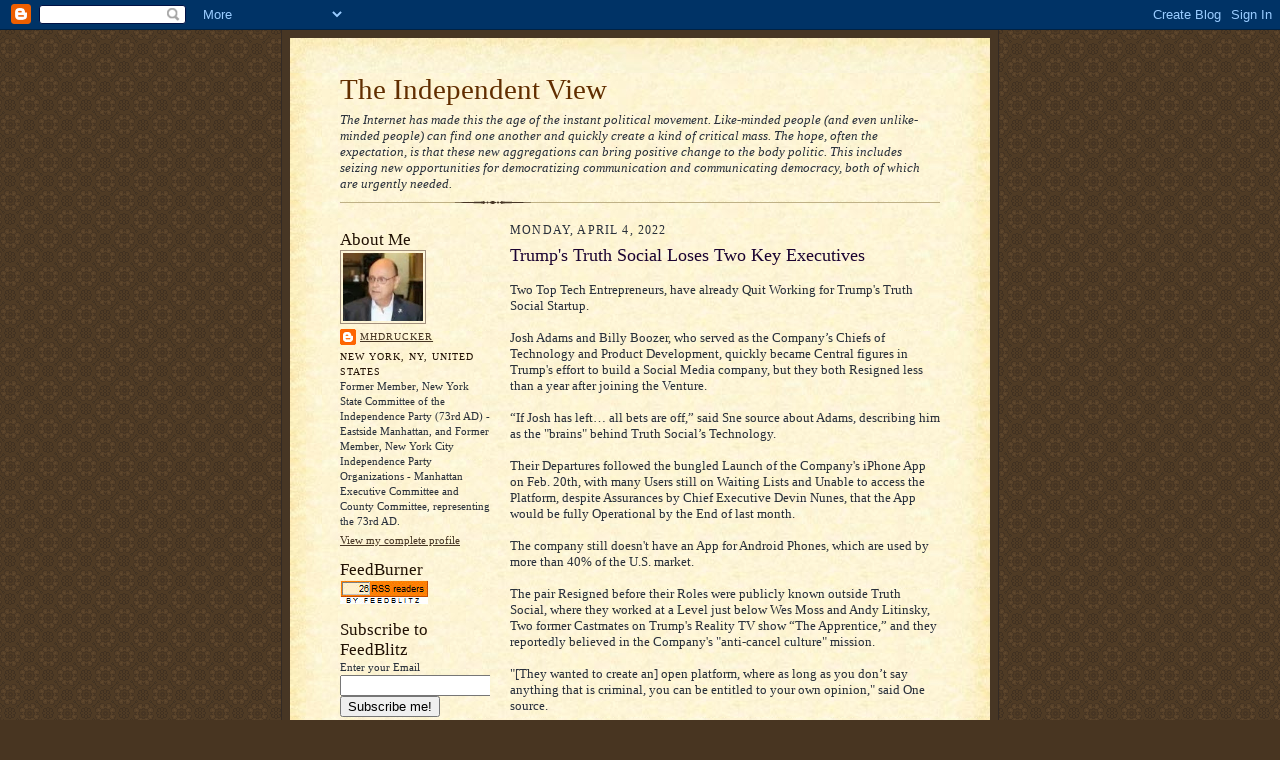

--- FILE ---
content_type: text/html; charset=UTF-8
request_url: https://ipview.blogspot.com/2022/04/trumps-truth-social-loses-two-key.html
body_size: 11932
content:
<!DOCTYPE html>
<html xmlns='http://www.w3.org/1999/xhtml' xmlns:b='http://www.google.com/2005/gml/b' xmlns:data='http://www.google.com/2005/gml/data' xmlns:expr='http://www.google.com/2005/gml/expr'>
<head>
<link href='https://www.blogger.com/static/v1/widgets/2944754296-widget_css_bundle.css' rel='stylesheet' type='text/css'/>
<meta content='text/html; charset=UTF-8' http-equiv='Content-Type'/>
<meta content='blogger' name='generator'/>
<link href='https://ipview.blogspot.com/favicon.ico' rel='icon' type='image/x-icon'/>
<link href='https://ipview.blogspot.com/2022/04/trumps-truth-social-loses-two-key.html' rel='canonical'/>
<link rel="alternate" type="application/atom+xml" title="The Independent View - Atom" href="https://ipview.blogspot.com/feeds/posts/default" />
<link rel="alternate" type="application/rss+xml" title="The Independent View - RSS" href="https://ipview.blogspot.com/feeds/posts/default?alt=rss" />
<link rel="service.post" type="application/atom+xml" title="The Independent View - Atom" href="https://www.blogger.com/feeds/4746899831573691835/posts/default" />

<link rel="alternate" type="application/atom+xml" title="The Independent View - Atom" href="https://ipview.blogspot.com/feeds/1014530404791414193/comments/default" />
<!--Can't find substitution for tag [blog.ieCssRetrofitLinks]-->
<link href='https://blogger.googleusercontent.com/img/b/R29vZ2xl/AVvXsEh_6hdmZ3p-NgscIh3O42MHWbMZ3cxX0bbyWU_dv9k6mMVFmWBlv8Y63_iMLFdUw55MpCYrxRLXYVYO8ejwwJhJtXLZ0zdSZoJJjJIG_GO34LTmSw1Kq770UjurNwMtiVGN0kpZQvk3nBU/s320/cityscape.jpg' rel='image_src'/>
<meta content='https://ipview.blogspot.com/2022/04/trumps-truth-social-loses-two-key.html' property='og:url'/>
<meta content='Trump&#39;s Truth Social Loses Two Key Executives' property='og:title'/>
<meta content=' Two Top Tech Entrepreneurs, have already Quit Working for Trump&#39;s Truth Social Startup.  Josh Adams and Billy Boozer, who served as the Com...' property='og:description'/>
<meta content='https://blogger.googleusercontent.com/img/b/R29vZ2xl/AVvXsEh_6hdmZ3p-NgscIh3O42MHWbMZ3cxX0bbyWU_dv9k6mMVFmWBlv8Y63_iMLFdUw55MpCYrxRLXYVYO8ejwwJhJtXLZ0zdSZoJJjJIG_GO34LTmSw1Kq770UjurNwMtiVGN0kpZQvk3nBU/w1200-h630-p-k-no-nu/cityscape.jpg' property='og:image'/>
<title>The Independent View: Trump's Truth Social Loses Two Key Executives</title>
<style id='page-skin-1' type='text/css'><!--
/*
-----------------------------------------------------
Blogger Template Style Sheet
Name:     Scribe
Date:     27 Feb 2004
Updated by: Blogger Team
------------------------------------------------------ */
/* Defaults
----------------------------------------------- */
body {
margin:0;
padding:0;
font-size: small;
text-align:center;
color:#29303b;
line-height:1.3em;
background:#483521 url("https://resources.blogblog.com/blogblog/data/scribe/bg.gif") repeat;
}
blockquote {
font-style:italic;
padding:0 32px;
line-height:1.6;
margin-top:0;
margin-right:0;
margin-bottom:.6em;
margin-left:0;
}
p {
margin:0;
padding:0;
}
abbr, acronym {
cursor:help;
font-style:normal;
}
code {
font-size: 90%;
white-space:normal;
color:#666;
}
hr {display:none;}
img {border:0;}
/* Link styles */
a:link {
color:#473624;
text-decoration:underline;
}
a:visited {
color: #956839;
text-decoration:underline;
}
a:hover {
color: #956839;
text-decoration:underline;
}
a:active {
color: #956839;
}
/* Layout
----------------------------------------------- */
#outer-wrapper {
background-color:#473624;
border-left:1px solid #332A24;
border-right:1px solid #332A24;
width:700px;
margin:0px auto;
padding:8px;
text-align:center;
font: normal normal 100% Georgia, Times New Roman,Sans-Serif;;
}
#main-top {
width:700px;
height:49px;
background:#FFF3DB url("https://resources.blogblog.com/blogblog/data/scribe/bg_paper_top.jpg") no-repeat top left;
margin:0px;
padding:0px;
display:block;
}
#main-bot {
width:700px;
height:81px;
background:#FFF3DB url("https://resources.blogblog.com/blogblog/data/scribe/bg_paper_bot.jpg") no-repeat top left;
margin:0;
padding:0;
display:block;
}
#wrap2 {
width:700px;
background:#FFF3DB url("https://resources.blogblog.com/blogblog/data/scribe/bg_paper_mid.jpg") repeat-y;
margin-top: -14px;
margin-right: 0px;
margin-bottom: 0px;
margin-left: 0px;
text-align:left;
display:block;
}
#wrap3 {
padding:0 50px;
}
.Header {
}
h1 {
margin:0;
padding-top:0;
padding-right:0;
padding-bottom:6px;
padding-left:0;
font: normal normal 225% Georgia, Times New Roman,sans-serif;
color: #612e00;
}
h1 a:link {
text-decoration:none;
color: #612e00;
}
h1 a:visited {
text-decoration:none;
}
h1 a:hover {
border:0;
text-decoration:none;
}
.Header .description {
margin:0;
padding:0;
line-height:1.5em;
color: #29303B;
font: italic normal 100% Georgia, Times New Roman, sans-serif;
}
#sidebar-wrapper {
clear:left;
}
#main {
width:430px;
float:right;
padding:8px 0;
margin:0;
word-wrap: break-word; /* fix for long text breaking sidebar float in IE */
overflow: hidden;     /* fix for long non-text content breaking IE sidebar float */
}
#sidebar {
width:150px;
float:left;
padding:8px 0;
margin:0;
word-wrap: break-word; /* fix for long text breaking sidebar float in IE */
overflow: hidden;     /* fix for long non-text content breaking IE sidebar float */
}
#footer {
clear:both;
background:url("https://resources.blogblog.com/blogblog/data/scribe/divider.gif") no-repeat top left;
padding-top:10px;
_padding-top:6px; /* IE Windows target */
}
#footer p {
line-height:1.5em;
font-size:75%;
}
/* Typography :: Main entry
----------------------------------------------- */
h2.date-header {
font-weight:normal;
text-transform:uppercase;
letter-spacing:.1em;
font-size:90%;
margin:0;
padding:0;
}
.post {
margin-top:8px;
margin-right:0;
margin-bottom:24px;
margin-left:0;
}
.post h3 {
font-weight:normal;
font-size:140%;
color:#1b0431;
margin:0;
padding:0;
}
.post h3 a {
color: #1b0431;
}
.post-body p {
line-height:1.5em;
margin-top:0;
margin-right:0;
margin-bottom:.6em;
margin-left:0;
}
.post-footer {
font-family: Verdana, sans-serif;
font-size:74%;
border-top:1px solid #BFB186;
padding-top:6px;
}
.post-footer a {
margin-right: 6px;
}
.post ul {
margin:0;
padding:0;
}
.post li {
line-height:1.5em;
list-style:none;
background:url("https://resources.blogblog.com/blogblog/data/scribe/list_icon.gif") no-repeat left .3em;
vertical-align:top;
padding-top: 0;
padding-right: 0;
padding-bottom: .6em;
padding-left: 17px;
margin:0;
}
.feed-links {
clear: both;
line-height: 2.5em;
}
#blog-pager-newer-link {
float: left;
}
#blog-pager-older-link {
float: right;
}
#blog-pager {
text-align: center;
}
/* Typography :: Sidebar
----------------------------------------------- */
.sidebar h2 {
margin:0;
padding:0;
color:#211104;
font: normal normal 150% Georgia, Times New Roman,sans-serif;
}
.sidebar h2 img {
margin-bottom:-4px;
}
.sidebar .widget {
font-size:86%;
margin-top:6px;
margin-right:0;
margin-bottom:12px;
margin-left:0;
padding:0;
line-height: 1.4em;
}
.sidebar ul li {
list-style: none;
margin:0;
}
.sidebar ul {
margin-left: 0;
padding-left: 0;
}
/* Comments
----------------------------------------------- */
#comments {}
#comments h4 {
font-weight:normal;
font-size:120%;
color:#29303B;
margin:0;
padding:0;
}
#comments-block {
line-height:1.5em;
}
.comment-author {
background:url("https://resources.blogblog.com/blogblog/data/scribe/list_icon.gif") no-repeat 2px .35em;
margin:.5em 0 0;
padding-top:0;
padding-right:0;
padding-bottom:0;
padding-left:20px;
font-weight:bold;
}
.comment-body {
margin:0;
padding-top:0;
padding-right:0;
padding-bottom:0;
padding-left:20px;
}
.comment-body p {
font-size:100%;
margin-top:0;
margin-right:0;
margin-bottom:.2em;
margin-left:0;
}
.comment-footer {
color:#29303B;
font-size:74%;
margin:0 0 10px;
padding-top:0;
padding-right:0;
padding-bottom:.75em;
padding-left:20px;
}
.comment-footer a:link {
color:#473624;
text-decoration:underline;
}
.comment-footer a:visited {
color:#716E6C;
text-decoration:underline;
}
.comment-footer a:hover {
color:#956839;
text-decoration:underline;
}
.comment-footer a:active {
color:#956839;
text-decoration:none;
}
.deleted-comment {
font-style:italic;
color:gray;
}
/* Profile
----------------------------------------------- */
#main .profile-data {
display:inline;
}
.profile-datablock, .profile-textblock {
margin-top:0;
margin-right:0;
margin-bottom:4px;
margin-left:0;
}
.profile-data {
margin:0;
padding-top:0;
padding-right:8px;
padding-bottom:0;
padding-left:0;
text-transform:uppercase;
letter-spacing:.1em;
font-size:90%;
color:#211104;
}
.profile-img {
float: left;
margin-top: 0;
margin-right: 5px;
margin-bottom: 5px;
margin-left: 0;
border:1px solid #A2907D;
padding:2px;
}
#header .widget, #main .widget {
margin-bottom:12px;
padding-bottom:12px;
}
#header {
background:url("https://resources.blogblog.com/blogblog/data/scribe/divider.gif") no-repeat bottom left;
}
/** Page structure tweaks for layout editor wireframe */
body#layout #outer-wrapper {
margin-top: 0;
padding-top: 0;
}
body#layout #wrap2,
body#layout #wrap3 {
margin-top: 0;
}
body#layout #main-top {
display:none;
}

--></style>
<script defer id="snap_preview_anywhere" src="//spa.snap.com/snap_preview_anywhere.js?ap=1&amp;key=810257ae747f53b1250d38d3ee1a9920&amp;sb=0&amp;th=orange&amp;cl=0&amp;si=0&amp;oi=0&amp;lang=en-us&amp;domain=ipview.blogspot.com&amp;platform=blogger" type="text/javascript"></script>
<link href='https://www.blogger.com/dyn-css/authorization.css?targetBlogID=4746899831573691835&amp;zx=3bc3cc86-c71a-49fe-80d2-dbab1d493aaf' media='none' onload='if(media!=&#39;all&#39;)media=&#39;all&#39;' rel='stylesheet'/><noscript><link href='https://www.blogger.com/dyn-css/authorization.css?targetBlogID=4746899831573691835&amp;zx=3bc3cc86-c71a-49fe-80d2-dbab1d493aaf' rel='stylesheet'/></noscript>
<meta name='google-adsense-platform-account' content='ca-host-pub-1556223355139109'/>
<meta name='google-adsense-platform-domain' content='blogspot.com'/>

<!-- data-ad-client=ca-pub-4077636278833589 -->

</head>
<body>
<div class='navbar section' id='navbar'><div class='widget Navbar' data-version='1' id='Navbar1'><script type="text/javascript">
    function setAttributeOnload(object, attribute, val) {
      if(window.addEventListener) {
        window.addEventListener('load',
          function(){ object[attribute] = val; }, false);
      } else {
        window.attachEvent('onload', function(){ object[attribute] = val; });
      }
    }
  </script>
<div id="navbar-iframe-container"></div>
<script type="text/javascript" src="https://apis.google.com/js/platform.js"></script>
<script type="text/javascript">
      gapi.load("gapi.iframes:gapi.iframes.style.bubble", function() {
        if (gapi.iframes && gapi.iframes.getContext) {
          gapi.iframes.getContext().openChild({
              url: 'https://www.blogger.com/navbar/4746899831573691835?po\x3d1014530404791414193\x26origin\x3dhttps://ipview.blogspot.com',
              where: document.getElementById("navbar-iframe-container"),
              id: "navbar-iframe"
          });
        }
      });
    </script><script type="text/javascript">
(function() {
var script = document.createElement('script');
script.type = 'text/javascript';
script.src = '//pagead2.googlesyndication.com/pagead/js/google_top_exp.js';
var head = document.getElementsByTagName('head')[0];
if (head) {
head.appendChild(script);
}})();
</script>
</div></div>
<script src="//track2.mybloglog.com/js/jsserv.php?mblID=2007052808583742" type="text/javascript"></script>
<div id='outer-wrapper'>
<div id='main-top'></div>
<!-- placeholder for image -->
<div id='wrap2'><div id='wrap3'>
<div class='header section' id='header'><div class='widget Header' data-version='1' id='Header1'>
<div id='header-inner'>
<div class='titlewrapper'>
<h1 class='title'>
<a href='https://ipview.blogspot.com/'>
The Independent View
</a>
</h1>
</div>
<div class='descriptionwrapper'>
<p class='description'><span>The Internet has made this the age of the instant political movement.  Like-minded people (and even unlike-minded people) can find one another and quickly create a kind of critical mass.  The hope, often the expectation, is that these new aggregations can bring positive change to the body politic. This includes seizing new opportunities for democratizing communication and communicating democracy, both of which are urgently needed.</span></p>
</div>
</div>
</div></div>
<div id='crosscol-wrapper' style='text-align:center'>
<div class='crosscol no-items section' id='crosscol'></div>
</div>
<div id='sidebar-wrapper'>
<div class='sidebar section' id='sidebar'><div class='widget Profile' data-version='1' id='Profile1'>
<h2>About Me</h2>
<div class='widget-content'>
<a href='https://www.blogger.com/profile/05923626064364175846'><img alt='My photo' class='profile-img' height='68' src='//blogger.googleusercontent.com/img/b/R29vZ2xl/AVvXsEgwKFs333w3nak73y_aArQSYT3rUL22FXyMHHQBDH8inJyBmMydVYVbTL8Gj2864qJxVYlaYVcidYh4uYVbawV9sOm1OStf6Mm4WQizQuUFX5qBFZj2y22Dfsnw0eUkjps/s133/*' width='80'/></a>
<dl class='profile-datablock'>
<dt class='profile-data'>
<a class='profile-name-link g-profile' href='https://www.blogger.com/profile/05923626064364175846' rel='author' style='background-image: url(//www.blogger.com/img/logo-16.png);'>
mhdrucker
</a>
</dt>
<dd class='profile-data'>New York, NY, United States</dd>
<dd class='profile-textblock'>Former Member, New York State Committee of the Independence Party (73rd AD) - Eastside Manhattan, and Former Member, New York City Independence Party Organizations - Manhattan Executive Committee and County Committee, representing the 73rd AD.</dd>
</dl>
<a class='profile-link' href='https://www.blogger.com/profile/05923626064364175846' rel='author'>View my complete profile</a>
<div class='clear'></div>
</div>
</div><div class='widget HTML' data-version='1' id='HTML7'>
<h2 class='title'>FeedBurner</h2>
<div class='widget-content'>
<a title="Stay up to date automatically using our RSS feed" href="http://feeds.feedblitz.com/ipview">
<img src="https://lh3.googleusercontent.com/blogger_img_proxy/AEn0k_tX7UV9KILURXpoJUdcsJQbP5nF2yOtYDqxxf3-p7ivQw0Ty7cX_cZVvRkwwSwqtWs2qonvCdFEQJoZDpZAx5-QRD0C9J2f3ebSpziq1akWNm3d-J3dCB7MESq7U3PqhWdlFMeYAnWjaOYzNeHV4uM1hA=s0-d"></a>
</div>
<div class='clear'></div>
</div><div class='widget HTML' data-version='1' id='HTML8'>
<h2 class='title'>Subscribe to FeedBlitz</h2>
<div class='widget-content'>
<form name="FeedBlitz_b3cba405754811e2955f003005ce8819" method="POST" action="http://www.feedblitz.com/f/f.fbz?AddNewUserDirect">
<input type="hidden" name="sub" value="882373" />
Enter your Email<br /><input style="display:none" name="EMAIL" maxlength="64" type="text" size="25" value="" />
<input name="EMAIL_" maxlength="64" type="hidden" size="25" value="" />
<input name="EMAIL_ADDRESS" maxlength="64" type="hidden" size="25" value="" />
<input name="FEEDID" type="hidden" value="882373" />
<input name="cids" type="hidden" value="" />
<input name="type" type="hidden" value="" />
<input name="sort" type="hidden" value="" />
<input name="SiteScope" type="hidden" value="882373" />
<input name="PUBLISHER" type="hidden" value="2391644" />
<input name="subcf" type="hidden" value="" />
<input type="button" value="Subscribe me!" onclick="FeedBlitz_b3cba405754811e2955f003005ce8819s(this.form);" />
<br /><a href="http://www.feedblitz.com/f?previewfeed=882373">Preview</a> | Powered by <a href="http://www.feedblitz.com">FeedBlitz</a>
</form> 
<script language="Javascript">function FeedBlitz_b3cba405754811e2955f003005ce8819i(){var x=document.getElementsByName('FeedBlitz_b3cba405754811e2955f003005ce8819');for(i=0;i<x.length;i++){x[i].EMAIL.style.display='block';
x[i].action='http://www.feedblitz.com/f/f.fbz?AddNewUserDirect';}}
function FeedBlitz_b3cba405754811e2955f003005ce8819s(v){v.submit();}FeedBlitz_b3cba405754811e2955f003005ce8819i();</script>
</div>
<div class='clear'></div>
</div><div class='widget HTML' data-version='1' id='HTML2'>
<div class='widget-content'>
<a href='http://www.bloglisting.net'><img src="https://lh3.googleusercontent.com/blogger_img_proxy/AEn0k_sY2163-DoCocu1r8UtEPSTJ-tmUNYbOENdIYlxUVssHzhjEUu61tdRiBkP7XMKPZ4oU1lKRG5SMnLfAifFRVRBR93Srlo54Yzzvw97-IJ9TKygwJzOXtAyvEII=s0-d"></a>
</div>
<div class='clear'></div>
</div><div class='widget BlogArchive' data-version='1' id='BlogArchive1'>
<h2>Blog Archive</h2>
<div class='widget-content'>
<div id='ArchiveList'>
<div id='BlogArchive1_ArchiveList'>
<select id='BlogArchive1_ArchiveMenu'>
<option value=''>Blog Archive</option>
<option value='https://ipview.blogspot.com/2026/01/'>Jan (100)</option>
<option value='https://ipview.blogspot.com/2025/12/'>Dec (160)</option>
<option value='https://ipview.blogspot.com/2025/11/'>Nov (170)</option>
<option value='https://ipview.blogspot.com/2025/10/'>Oct (174)</option>
<option value='https://ipview.blogspot.com/2025/09/'>Sep (177)</option>
<option value='https://ipview.blogspot.com/2025/08/'>Aug (192)</option>
<option value='https://ipview.blogspot.com/2025/07/'>Jul (166)</option>
<option value='https://ipview.blogspot.com/2025/06/'>Jun (162)</option>
<option value='https://ipview.blogspot.com/2025/05/'>May (217)</option>
<option value='https://ipview.blogspot.com/2025/04/'>Apr (216)</option>
<option value='https://ipview.blogspot.com/2025/03/'>Mar (242)</option>
<option value='https://ipview.blogspot.com/2025/02/'>Feb (269)</option>
<option value='https://ipview.blogspot.com/2025/01/'>Jan (283)</option>
<option value='https://ipview.blogspot.com/2024/12/'>Dec (223)</option>
<option value='https://ipview.blogspot.com/2024/11/'>Nov (231)</option>
<option value='https://ipview.blogspot.com/2024/10/'>Oct (218)</option>
<option value='https://ipview.blogspot.com/2024/09/'>Sep (186)</option>
<option value='https://ipview.blogspot.com/2024/08/'>Aug (221)</option>
<option value='https://ipview.blogspot.com/2024/07/'>Jul (190)</option>
<option value='https://ipview.blogspot.com/2024/06/'>Jun (150)</option>
<option value='https://ipview.blogspot.com/2024/05/'>May (191)</option>
<option value='https://ipview.blogspot.com/2024/04/'>Apr (179)</option>
<option value='https://ipview.blogspot.com/2024/03/'>Mar (244)</option>
<option value='https://ipview.blogspot.com/2024/02/'>Feb (236)</option>
<option value='https://ipview.blogspot.com/2024/01/'>Jan (236)</option>
<option value='https://ipview.blogspot.com/2023/12/'>Dec (256)</option>
<option value='https://ipview.blogspot.com/2023/11/'>Nov (241)</option>
<option value='https://ipview.blogspot.com/2023/10/'>Oct (253)</option>
<option value='https://ipview.blogspot.com/2023/09/'>Sep (200)</option>
<option value='https://ipview.blogspot.com/2023/08/'>Aug (194)</option>
<option value='https://ipview.blogspot.com/2023/07/'>Jul (193)</option>
<option value='https://ipview.blogspot.com/2023/06/'>Jun (139)</option>
<option value='https://ipview.blogspot.com/2023/05/'>May (93)</option>
<option value='https://ipview.blogspot.com/2023/04/'>Apr (115)</option>
<option value='https://ipview.blogspot.com/2023/03/'>Mar (144)</option>
<option value='https://ipview.blogspot.com/2023/02/'>Feb (132)</option>
<option value='https://ipview.blogspot.com/2023/01/'>Jan (170)</option>
<option value='https://ipview.blogspot.com/2022/12/'>Dec (153)</option>
<option value='https://ipview.blogspot.com/2022/11/'>Nov (167)</option>
<option value='https://ipview.blogspot.com/2022/10/'>Oct (220)</option>
<option value='https://ipview.blogspot.com/2022/09/'>Sep (199)</option>
<option value='https://ipview.blogspot.com/2022/08/'>Aug (211)</option>
<option value='https://ipview.blogspot.com/2022/07/'>Jul (154)</option>
<option value='https://ipview.blogspot.com/2022/06/'>Jun (197)</option>
<option value='https://ipview.blogspot.com/2022/05/'>May (188)</option>
<option value='https://ipview.blogspot.com/2022/04/'>Apr (229)</option>
<option value='https://ipview.blogspot.com/2022/03/'>Mar (224)</option>
<option value='https://ipview.blogspot.com/2022/02/'>Feb (151)</option>
<option value='https://ipview.blogspot.com/2022/01/'>Jan (190)</option>
<option value='https://ipview.blogspot.com/2021/12/'>Dec (203)</option>
<option value='https://ipview.blogspot.com/2021/11/'>Nov (167)</option>
<option value='https://ipview.blogspot.com/2021/10/'>Oct (203)</option>
<option value='https://ipview.blogspot.com/2021/09/'>Sep (219)</option>
<option value='https://ipview.blogspot.com/2021/08/'>Aug (210)</option>
<option value='https://ipview.blogspot.com/2021/07/'>Jul (226)</option>
<option value='https://ipview.blogspot.com/2021/06/'>Jun (150)</option>
<option value='https://ipview.blogspot.com/2021/05/'>May (149)</option>
<option value='https://ipview.blogspot.com/2021/04/'>Apr (186)</option>
<option value='https://ipview.blogspot.com/2021/03/'>Mar (150)</option>
<option value='https://ipview.blogspot.com/2021/02/'>Feb (145)</option>
<option value='https://ipview.blogspot.com/2021/01/'>Jan (164)</option>
<option value='https://ipview.blogspot.com/2020/12/'>Dec (178)</option>
<option value='https://ipview.blogspot.com/2020/11/'>Nov (143)</option>
<option value='https://ipview.blogspot.com/2020/10/'>Oct (183)</option>
<option value='https://ipview.blogspot.com/2020/09/'>Sep (154)</option>
<option value='https://ipview.blogspot.com/2020/08/'>Aug (161)</option>
<option value='https://ipview.blogspot.com/2020/07/'>Jul (127)</option>
<option value='https://ipview.blogspot.com/2020/06/'>Jun (102)</option>
<option value='https://ipview.blogspot.com/2020/05/'>May (107)</option>
<option value='https://ipview.blogspot.com/2020/04/'>Apr (117)</option>
<option value='https://ipview.blogspot.com/2020/03/'>Mar (112)</option>
<option value='https://ipview.blogspot.com/2020/02/'>Feb (117)</option>
<option value='https://ipview.blogspot.com/2020/01/'>Jan (119)</option>
<option value='https://ipview.blogspot.com/2019/12/'>Dec (119)</option>
<option value='https://ipview.blogspot.com/2019/11/'>Nov (141)</option>
<option value='https://ipview.blogspot.com/2019/10/'>Oct (141)</option>
<option value='https://ipview.blogspot.com/2019/09/'>Sep (110)</option>
<option value='https://ipview.blogspot.com/2019/08/'>Aug (107)</option>
<option value='https://ipview.blogspot.com/2019/07/'>Jul (109)</option>
<option value='https://ipview.blogspot.com/2019/06/'>Jun (89)</option>
<option value='https://ipview.blogspot.com/2019/05/'>May (120)</option>
<option value='https://ipview.blogspot.com/2019/04/'>Apr (99)</option>
<option value='https://ipview.blogspot.com/2019/03/'>Mar (123)</option>
<option value='https://ipview.blogspot.com/2019/02/'>Feb (114)</option>
<option value='https://ipview.blogspot.com/2019/01/'>Jan (106)</option>
<option value='https://ipview.blogspot.com/2018/12/'>Dec (140)</option>
<option value='https://ipview.blogspot.com/2018/11/'>Nov (142)</option>
<option value='https://ipview.blogspot.com/2018/10/'>Oct (134)</option>
<option value='https://ipview.blogspot.com/2018/09/'>Sep (118)</option>
<option value='https://ipview.blogspot.com/2018/08/'>Aug (140)</option>
<option value='https://ipview.blogspot.com/2018/07/'>Jul (135)</option>
<option value='https://ipview.blogspot.com/2018/06/'>Jun (101)</option>
<option value='https://ipview.blogspot.com/2018/05/'>May (79)</option>
<option value='https://ipview.blogspot.com/2018/04/'>Apr (136)</option>
<option value='https://ipview.blogspot.com/2018/03/'>Mar (117)</option>
<option value='https://ipview.blogspot.com/2018/02/'>Feb (109)</option>
<option value='https://ipview.blogspot.com/2018/01/'>Jan (94)</option>
<option value='https://ipview.blogspot.com/2017/12/'>Dec (95)</option>
<option value='https://ipview.blogspot.com/2017/11/'>Nov (103)</option>
<option value='https://ipview.blogspot.com/2017/10/'>Oct (111)</option>
<option value='https://ipview.blogspot.com/2017/09/'>Sep (160)</option>
<option value='https://ipview.blogspot.com/2017/08/'>Aug (160)</option>
<option value='https://ipview.blogspot.com/2017/07/'>Jul (146)</option>
<option value='https://ipview.blogspot.com/2017/06/'>Jun (173)</option>
<option value='https://ipview.blogspot.com/2017/05/'>May (175)</option>
<option value='https://ipview.blogspot.com/2017/04/'>Apr (145)</option>
<option value='https://ipview.blogspot.com/2017/03/'>Mar (191)</option>
<option value='https://ipview.blogspot.com/2017/02/'>Feb (153)</option>
<option value='https://ipview.blogspot.com/2017/01/'>Jan (167)</option>
<option value='https://ipview.blogspot.com/2016/12/'>Dec (143)</option>
<option value='https://ipview.blogspot.com/2016/11/'>Nov (146)</option>
<option value='https://ipview.blogspot.com/2016/10/'>Oct (155)</option>
<option value='https://ipview.blogspot.com/2016/09/'>Sep (183)</option>
<option value='https://ipview.blogspot.com/2016/08/'>Aug (160)</option>
<option value='https://ipview.blogspot.com/2016/07/'>Jul (156)</option>
<option value='https://ipview.blogspot.com/2016/06/'>Jun (113)</option>
<option value='https://ipview.blogspot.com/2016/05/'>May (76)</option>
<option value='https://ipview.blogspot.com/2016/04/'>Apr (178)</option>
<option value='https://ipview.blogspot.com/2016/03/'>Mar (151)</option>
<option value='https://ipview.blogspot.com/2016/02/'>Feb (111)</option>
<option value='https://ipview.blogspot.com/2016/01/'>Jan (109)</option>
<option value='https://ipview.blogspot.com/2015/12/'>Dec (110)</option>
<option value='https://ipview.blogspot.com/2015/11/'>Nov (84)</option>
<option value='https://ipview.blogspot.com/2015/10/'>Oct (81)</option>
<option value='https://ipview.blogspot.com/2015/09/'>Sep (80)</option>
<option value='https://ipview.blogspot.com/2015/08/'>Aug (97)</option>
<option value='https://ipview.blogspot.com/2015/07/'>Jul (79)</option>
<option value='https://ipview.blogspot.com/2015/06/'>Jun (78)</option>
<option value='https://ipview.blogspot.com/2015/05/'>May (72)</option>
<option value='https://ipview.blogspot.com/2015/04/'>Apr (80)</option>
<option value='https://ipview.blogspot.com/2015/03/'>Mar (82)</option>
<option value='https://ipview.blogspot.com/2015/02/'>Feb (65)</option>
<option value='https://ipview.blogspot.com/2015/01/'>Jan (47)</option>
<option value='https://ipview.blogspot.com/2014/12/'>Dec (34)</option>
<option value='https://ipview.blogspot.com/2014/11/'>Nov (37)</option>
<option value='https://ipview.blogspot.com/2014/10/'>Oct (59)</option>
<option value='https://ipview.blogspot.com/2014/09/'>Sep (35)</option>
<option value='https://ipview.blogspot.com/2014/08/'>Aug (25)</option>
<option value='https://ipview.blogspot.com/2014/07/'>Jul (21)</option>
<option value='https://ipview.blogspot.com/2014/06/'>Jun (33)</option>
<option value='https://ipview.blogspot.com/2014/05/'>May (19)</option>
<option value='https://ipview.blogspot.com/2014/04/'>Apr (26)</option>
<option value='https://ipview.blogspot.com/2014/03/'>Mar (20)</option>
<option value='https://ipview.blogspot.com/2014/02/'>Feb (26)</option>
<option value='https://ipview.blogspot.com/2014/01/'>Jan (28)</option>
<option value='https://ipview.blogspot.com/2013/12/'>Dec (16)</option>
<option value='https://ipview.blogspot.com/2013/11/'>Nov (8)</option>
<option value='https://ipview.blogspot.com/2013/10/'>Oct (14)</option>
<option value='https://ipview.blogspot.com/2013/09/'>Sep (19)</option>
<option value='https://ipview.blogspot.com/2013/08/'>Aug (18)</option>
<option value='https://ipview.blogspot.com/2013/07/'>Jul (19)</option>
<option value='https://ipview.blogspot.com/2013/06/'>Jun (28)</option>
<option value='https://ipview.blogspot.com/2013/05/'>May (21)</option>
<option value='https://ipview.blogspot.com/2013/04/'>Apr (29)</option>
<option value='https://ipview.blogspot.com/2013/03/'>Mar (21)</option>
<option value='https://ipview.blogspot.com/2013/02/'>Feb (18)</option>
<option value='https://ipview.blogspot.com/2013/01/'>Jan (17)</option>
<option value='https://ipview.blogspot.com/2012/12/'>Dec (8)</option>
<option value='https://ipview.blogspot.com/2012/11/'>Nov (13)</option>
<option value='https://ipview.blogspot.com/2012/10/'>Oct (20)</option>
<option value='https://ipview.blogspot.com/2012/09/'>Sep (13)</option>
<option value='https://ipview.blogspot.com/2012/08/'>Aug (13)</option>
<option value='https://ipview.blogspot.com/2012/07/'>Jul (20)</option>
<option value='https://ipview.blogspot.com/2012/06/'>Jun (19)</option>
<option value='https://ipview.blogspot.com/2012/05/'>May (23)</option>
<option value='https://ipview.blogspot.com/2012/04/'>Apr (15)</option>
<option value='https://ipview.blogspot.com/2012/03/'>Mar (17)</option>
<option value='https://ipview.blogspot.com/2012/02/'>Feb (18)</option>
<option value='https://ipview.blogspot.com/2012/01/'>Jan (12)</option>
<option value='https://ipview.blogspot.com/2011/12/'>Dec (17)</option>
<option value='https://ipview.blogspot.com/2011/11/'>Nov (10)</option>
<option value='https://ipview.blogspot.com/2011/10/'>Oct (9)</option>
<option value='https://ipview.blogspot.com/2011/09/'>Sep (11)</option>
<option value='https://ipview.blogspot.com/2011/08/'>Aug (12)</option>
<option value='https://ipview.blogspot.com/2011/07/'>Jul (8)</option>
<option value='https://ipview.blogspot.com/2011/06/'>Jun (14)</option>
<option value='https://ipview.blogspot.com/2011/05/'>May (6)</option>
<option value='https://ipview.blogspot.com/2011/04/'>Apr (11)</option>
<option value='https://ipview.blogspot.com/2011/03/'>Mar (13)</option>
<option value='https://ipview.blogspot.com/2011/02/'>Feb (16)</option>
<option value='https://ipview.blogspot.com/2011/01/'>Jan (15)</option>
<option value='https://ipview.blogspot.com/2010/12/'>Dec (10)</option>
<option value='https://ipview.blogspot.com/2010/11/'>Nov (11)</option>
<option value='https://ipview.blogspot.com/2010/10/'>Oct (16)</option>
<option value='https://ipview.blogspot.com/2010/09/'>Sep (10)</option>
<option value='https://ipview.blogspot.com/2010/08/'>Aug (16)</option>
<option value='https://ipview.blogspot.com/2010/07/'>Jul (12)</option>
<option value='https://ipview.blogspot.com/2010/06/'>Jun (9)</option>
<option value='https://ipview.blogspot.com/2010/05/'>May (10)</option>
<option value='https://ipview.blogspot.com/2010/04/'>Apr (12)</option>
<option value='https://ipview.blogspot.com/2010/03/'>Mar (16)</option>
<option value='https://ipview.blogspot.com/2010/02/'>Feb (17)</option>
<option value='https://ipview.blogspot.com/2010/01/'>Jan (11)</option>
<option value='https://ipview.blogspot.com/2009/12/'>Dec (7)</option>
<option value='https://ipview.blogspot.com/2009/11/'>Nov (14)</option>
<option value='https://ipview.blogspot.com/2009/10/'>Oct (8)</option>
<option value='https://ipview.blogspot.com/2009/09/'>Sep (15)</option>
<option value='https://ipview.blogspot.com/2009/08/'>Aug (12)</option>
<option value='https://ipview.blogspot.com/2009/07/'>Jul (5)</option>
<option value='https://ipview.blogspot.com/2009/06/'>Jun (10)</option>
<option value='https://ipview.blogspot.com/2009/05/'>May (13)</option>
<option value='https://ipview.blogspot.com/2009/04/'>Apr (9)</option>
<option value='https://ipview.blogspot.com/2009/03/'>Mar (12)</option>
<option value='https://ipview.blogspot.com/2009/02/'>Feb (11)</option>
<option value='https://ipview.blogspot.com/2009/01/'>Jan (10)</option>
<option value='https://ipview.blogspot.com/2008/12/'>Dec (9)</option>
<option value='https://ipview.blogspot.com/2008/11/'>Nov (14)</option>
<option value='https://ipview.blogspot.com/2008/10/'>Oct (15)</option>
<option value='https://ipview.blogspot.com/2008/09/'>Sep (24)</option>
<option value='https://ipview.blogspot.com/2008/08/'>Aug (13)</option>
<option value='https://ipview.blogspot.com/2008/07/'>Jul (13)</option>
<option value='https://ipview.blogspot.com/2008/06/'>Jun (6)</option>
<option value='https://ipview.blogspot.com/2008/05/'>May (8)</option>
<option value='https://ipview.blogspot.com/2008/04/'>Apr (10)</option>
<option value='https://ipview.blogspot.com/2008/03/'>Mar (10)</option>
<option value='https://ipview.blogspot.com/2008/02/'>Feb (12)</option>
<option value='https://ipview.blogspot.com/2008/01/'>Jan (18)</option>
<option value='https://ipview.blogspot.com/2007/12/'>Dec (23)</option>
<option value='https://ipview.blogspot.com/2007/11/'>Nov (10)</option>
<option value='https://ipview.blogspot.com/2007/10/'>Oct (12)</option>
<option value='https://ipview.blogspot.com/2007/09/'>Sep (7)</option>
<option value='https://ipview.blogspot.com/2007/08/'>Aug (12)</option>
<option value='https://ipview.blogspot.com/2007/07/'>Jul (9)</option>
<option value='https://ipview.blogspot.com/2007/06/'>Jun (9)</option>
<option value='https://ipview.blogspot.com/2007/05/'>May (7)</option>
<option value='https://ipview.blogspot.com/2007/04/'>Apr (8)</option>
</select>
</div>
</div>
<div class='clear'></div>
</div>
</div><div class='widget LinkList' data-version='1' id='LinkList1'>
<h2>Independent Movement Resources</h2>
<div class='widget-content'>
<ul>
<li><a href='http://www.ballot-access.org/'>Ballot Access News</a></li>
<li><a href='http://www.freeandequal.org/'>Free And Equal</a></li>
<li><a href='http://www.paindependents.org/'>Independent Pennsylvanians</a></li>
<li><a href='http://indytexans.org/'>Independent Texans</a></li>
<li><a href='http://www.independentvoice.org/'>Independent Voice (CA)</a></li>
<li><a href='http://www.independentvoting.org/index.html'>Independent Voting</a></li>
<li><a href='http://legendmag.net/'>Legend Magazine</a></li>
<li><a href='http://www.ipnyc.org/'>NEW YORK CITY INDEPENDENCE PARTY</a></li>
<li><a href='http://www.themoderatevoice.com/'>The Moderate Voice</a></li>
<li><a href='http://theneoindependent.blogspot.com/'>The NEO-INDEPENDENT BLOG</a></li>
<li><a href='https://uniters.org/'>Uniters</a></li>
</ul>
<div class='clear'></div>
</div>
</div><div class='widget HTML' data-version='1' id='HTML4'>
<h2 class='title'>Register to Vote</h2>
<div class='widget-content'>
<a href="http://www.eac.gov/voter_resources/register_to_vote.aspx" target="_blank"><img border="0" src="https://blogger.googleusercontent.com/img/b/R29vZ2xl/AVvXsEiQmVjmXdQG9ehhsdGONI9E0I5fCe_f0M-bynopDlphp-61kMM9bfEdPcLDmTyx1JOATdfVw-aj0KO1XRnbIGTovsQoP-KcWka2EkplpyYc7vMsXObSp2T-sfUtw6uL9O0uCzBT9RXWAGg/s320/votebutton1.gif" /></a>
</div>
<div class='clear'></div>
</div><div class='widget HTML' data-version='1' id='HTML1'>
<h2 class='title'>OnTopList</h2>
<div class='widget-content'>
<a href="http://www.ontoplist.com/" target="_blank"><img src="https://lh3.googleusercontent.com/blogger_img_proxy/AEn0k_tWuJbErf7LvNgp1eZgb2ObvuHAlVcivlEs-8ObXtmy4Tlt8oRt-VcxyOcQd78gotjrHvoLwIy7dxRz3dJNgJlAb7jpfzagPKzOALkaJkXI9aX6JmjHq2G54NEujLI5uhM7AQ=s0-d" alt="Blog Directory &amp; Business Pages - OnToplist.com" border="0"></a>
</div>
<div class='clear'></div>
</div><div class='widget HTML' data-version='1' id='HTML12'>
<h2 class='title'>Blogarama</h2>
<div class='widget-content'>
<a href="http://www.blogarama.com/government-blogs" target="_blank"><img src="https://lh3.googleusercontent.com/blogger_img_proxy/AEn0k_t3VeuRVv0TcrwQvkx8GTiJH8kzg9NOFejeVNB-r8MdtYEWOremhuyj69n_H2y5Qr1QCSpYTMsbITs1YJoaS1cgj6G34V4_lmZyRpnuEg=s0-d" alt="Blogarama - Government Blogs"></a>
</div>
<div class='clear'></div>
</div></div>
</div>
<div class='main section' id='main'><div class='widget Blog' data-version='1' id='Blog1'>
<div class='blog-posts hfeed'>

          <div class="date-outer">
        
<h2 class='date-header'><span>Monday, April 4, 2022</span></h2>

          <div class="date-posts">
        
<div class='post-outer'>
<div class='post hentry uncustomized-post-template' itemprop='blogPost' itemscope='itemscope' itemtype='http://schema.org/BlogPosting'>
<meta content='https://blogger.googleusercontent.com/img/b/R29vZ2xl/AVvXsEh_6hdmZ3p-NgscIh3O42MHWbMZ3cxX0bbyWU_dv9k6mMVFmWBlv8Y63_iMLFdUw55MpCYrxRLXYVYO8ejwwJhJtXLZ0zdSZoJJjJIG_GO34LTmSw1Kq770UjurNwMtiVGN0kpZQvk3nBU/s320/cityscape.jpg' itemprop='image_url'/>
<meta content='4746899831573691835' itemprop='blogId'/>
<meta content='1014530404791414193' itemprop='postId'/>
<a name='1014530404791414193'></a>
<h3 class='post-title entry-title' itemprop='name'>
Trump's Truth Social Loses Two Key Executives
</h3>
<div class='post-header'>
<div class='post-header-line-1'></div>
</div>
<div class='post-body entry-content' id='post-body-1014530404791414193' itemprop='description articleBody'>
<br />
Two Top Tech Entrepreneurs, have already Quit Working for Trump's Truth Social Startup.
<br /><br />
Josh Adams and Billy Boozer, who served as the Company&#8217;s Chiefs of Technology and Product Development, quickly became Central figures in Trump's effort to build a Social Media company, but they both Resigned less than a year after joining the Venture.
<br /><br />
&#8220;If Josh has left&#8230; all bets are off,&#8221; said Sne source about Adams, describing him as the "brains" behind Truth Social&#8217;s Technology.
<br /><br />
Their Departures followed the bungled Launch of the Company's iPhone App on Feb. 20th, with many Users still on Waiting Lists and Unable to access the Platform, despite Assurances by Chief Executive Devin Nunes, that the App would be fully Operational by the End of last month.
<br /><br />
The company still doesn't have an App for Android Phones, which are used by more than 40% of the U.S. market.
<br /><br />
The pair Resigned before their Roles were publicly known outside Truth Social, where they worked at a Level just below Wes Moss and Andy Litinsky, Two former Castmates on Trump's Reality TV show &#8220;The Apprentice,&#8221; and they reportedly believed in the Company's "anti-cancel culture" mission.
<br /><br />
"[They wanted to create an] open platform, where as long as you don&#8217;t say anything that is criminal, you can be entitled to your own opinion," said One source.
<br /><br />
They frequently posted on the Platform after its launch, but presented themselves only as &#8220;Josh A.&#8221; and &#8220;Billy B.&#8221;
<br /><br />
<img alt="" border="0" id="BLOGGER_PHOTO_ID_5559065371624218130" src="https://blogger.googleusercontent.com/img/b/R29vZ2xl/AVvXsEh_6hdmZ3p-NgscIh3O42MHWbMZ3cxX0bbyWU_dv9k6mMVFmWBlv8Y63_iMLFdUw55MpCYrxRLXYVYO8ejwwJhJtXLZ0zdSZoJJjJIG_GO34LTmSw1Kq770UjurNwMtiVGN0kpZQvk3nBU/s320/cityscape.jpg" style="cursor: hand; float: left; height: 111px; margin: 0px 10px 10px 0px; width: 320px;"
/><strike></strike><br />
<br />
<br />
<br />
<br />
<br />
<br />
<br />
<br />
<b>NYC Wins When Everyone Can Vote!</b> Michael H. Drucker<br />
<a href="http://reddit.com/submit?url=https://ipview.blogspot.com/2022/04/trumps-truth-social-loses-two-key.html&amp;title=Trump&#39;s Truth Social Loses Two Key Executives"><img border="0" src="https://sp.reddit.com/reddithead4.gif" title="Trump&#39;s Truth Social Loses Two Key Executives" /></a><strike></strike><br /><br />
<div style='clear: both;'></div>
</div>
<div class='post-footer'>
<div class='post-footer-line post-footer-line-1'>
<span class='post-author vcard'>
Posted by
<span class='fn' itemprop='author' itemscope='itemscope' itemtype='http://schema.org/Person'>
<meta content='https://www.blogger.com/profile/05923626064364175846' itemprop='url'/>
<a class='g-profile' href='https://www.blogger.com/profile/05923626064364175846' rel='author' title='author profile'>
<span itemprop='name'>mhdrucker</span>
</a>
</span>
</span>
<span class='post-timestamp'>
at
<meta content='https://ipview.blogspot.com/2022/04/trumps-truth-social-loses-two-key.html' itemprop='url'/>
<a class='timestamp-link' href='https://ipview.blogspot.com/2022/04/trumps-truth-social-loses-two-key.html' rel='bookmark' title='permanent link'><abbr class='published' itemprop='datePublished' title='2022-04-04T16:12:00-04:00'>4:12&#8239;PM</abbr></a>
</span>
<span class='post-comment-link'>
</span>
<span class='post-icons'>
<span class='item-action'>
<a href='https://www.blogger.com/email-post/4746899831573691835/1014530404791414193' title='Email Post'>
<img alt='' class='icon-action' height='13' src='https://resources.blogblog.com/img/icon18_email.gif' width='18'/>
</a>
</span>
</span>
<div class='post-share-buttons goog-inline-block'>
<a class='goog-inline-block share-button sb-email' href='https://www.blogger.com/share-post.g?blogID=4746899831573691835&postID=1014530404791414193&target=email' target='_blank' title='Email This'><span class='share-button-link-text'>Email This</span></a><a class='goog-inline-block share-button sb-blog' href='https://www.blogger.com/share-post.g?blogID=4746899831573691835&postID=1014530404791414193&target=blog' onclick='window.open(this.href, "_blank", "height=270,width=475"); return false;' target='_blank' title='BlogThis!'><span class='share-button-link-text'>BlogThis!</span></a><a class='goog-inline-block share-button sb-twitter' href='https://www.blogger.com/share-post.g?blogID=4746899831573691835&postID=1014530404791414193&target=twitter' target='_blank' title='Share to X'><span class='share-button-link-text'>Share to X</span></a><a class='goog-inline-block share-button sb-facebook' href='https://www.blogger.com/share-post.g?blogID=4746899831573691835&postID=1014530404791414193&target=facebook' onclick='window.open(this.href, "_blank", "height=430,width=640"); return false;' target='_blank' title='Share to Facebook'><span class='share-button-link-text'>Share to Facebook</span></a><a class='goog-inline-block share-button sb-pinterest' href='https://www.blogger.com/share-post.g?blogID=4746899831573691835&postID=1014530404791414193&target=pinterest' target='_blank' title='Share to Pinterest'><span class='share-button-link-text'>Share to Pinterest</span></a>
</div>
</div>
<div class='post-footer-line post-footer-line-2'>
<span class='post-labels'>
Labels:
<a href='https://ipview.blogspot.com/search/label/Trump%27s%20Truth%20Social%20Loses%20Two%20Key%20Executives' rel='tag'>Trump&#39;s Truth Social Loses Two Key Executives</a>
</span>
</div>
<div class='post-footer-line post-footer-line-3'>
<span class='post-location'>
</span>
</div>
</div>
</div>
<div class='comments' id='comments'>
<a name='comments'></a>
<h4>No comments:</h4>
<div id='Blog1_comments-block-wrapper'>
<dl class='avatar-comment-indent' id='comments-block'>
</dl>
</div>
<p class='comment-footer'>
<a href='https://www.blogger.com/comment/fullpage/post/4746899831573691835/1014530404791414193' onclick=''>Post a Comment</a>
</p>
</div>
</div>

        </div></div>
      
</div>
<div class='blog-pager' id='blog-pager'>
<span id='blog-pager-newer-link'>
<a class='blog-pager-newer-link' href='https://ipview.blogspot.com/2022/04/biden-administration-to-fix-obamacares.html' id='Blog1_blog-pager-newer-link' title='Newer Post'>Newer Post</a>
</span>
<span id='blog-pager-older-link'>
<a class='blog-pager-older-link' href='https://ipview.blogspot.com/2022/04/will-mandatory-voting-work-in-us.html' id='Blog1_blog-pager-older-link' title='Older Post'>Older Post</a>
</span>
<a class='home-link' href='https://ipview.blogspot.com/'>Home</a>
</div>
<div class='clear'></div>
<div class='post-feeds'>
<div class='feed-links'>
Subscribe to:
<a class='feed-link' href='https://ipview.blogspot.com/feeds/1014530404791414193/comments/default' target='_blank' type='application/atom+xml'>Post Comments (Atom)</a>
</div>
</div>
</div></div>
<div id='footer-wrapper'>
<div class='footer section' id='footer'><div class='widget Text' data-version='1' id='Text1'>
<div class='widget-content'>
<br />Comments are now reviewed before they are posted!<br /><br /><br />
</div>
<div class='clear'></div>
</div><div class='widget BloggerButton' data-version='1' id='BloggerButton1'>
<div class='widget-content'>
<a href='https://www.blogger.com'><img alt='Powered By Blogger' src='https://www.blogger.com/buttons/blogger-powerby-blue.gif'/></a>
<div class='clear'></div>
</div>
</div></div>
</div>
</div></div>
<div id='main-bot'></div>
<!-- placeholder for image -->
</div>

<script type="text/javascript" src="https://www.blogger.com/static/v1/widgets/3845888474-widgets.js"></script>
<script type='text/javascript'>
window['__wavt'] = 'AOuZoY7deGAuyfbDPepbx_QzasyS0wtvXQ:1768779715274';_WidgetManager._Init('//www.blogger.com/rearrange?blogID\x3d4746899831573691835','//ipview.blogspot.com/2022/04/trumps-truth-social-loses-two-key.html','4746899831573691835');
_WidgetManager._SetDataContext([{'name': 'blog', 'data': {'blogId': '4746899831573691835', 'title': 'The Independent View', 'url': 'https://ipview.blogspot.com/2022/04/trumps-truth-social-loses-two-key.html', 'canonicalUrl': 'https://ipview.blogspot.com/2022/04/trumps-truth-social-loses-two-key.html', 'homepageUrl': 'https://ipview.blogspot.com/', 'searchUrl': 'https://ipview.blogspot.com/search', 'canonicalHomepageUrl': 'https://ipview.blogspot.com/', 'blogspotFaviconUrl': 'https://ipview.blogspot.com/favicon.ico', 'bloggerUrl': 'https://www.blogger.com', 'hasCustomDomain': false, 'httpsEnabled': true, 'enabledCommentProfileImages': true, 'gPlusViewType': 'FILTERED_POSTMOD', 'adultContent': false, 'analyticsAccountNumber': '', 'encoding': 'UTF-8', 'locale': 'en', 'localeUnderscoreDelimited': 'en', 'languageDirection': 'ltr', 'isPrivate': false, 'isMobile': false, 'isMobileRequest': false, 'mobileClass': '', 'isPrivateBlog': false, 'isDynamicViewsAvailable': true, 'feedLinks': '\x3clink rel\x3d\x22alternate\x22 type\x3d\x22application/atom+xml\x22 title\x3d\x22The Independent View - Atom\x22 href\x3d\x22https://ipview.blogspot.com/feeds/posts/default\x22 /\x3e\n\x3clink rel\x3d\x22alternate\x22 type\x3d\x22application/rss+xml\x22 title\x3d\x22The Independent View - RSS\x22 href\x3d\x22https://ipview.blogspot.com/feeds/posts/default?alt\x3drss\x22 /\x3e\n\x3clink rel\x3d\x22service.post\x22 type\x3d\x22application/atom+xml\x22 title\x3d\x22The Independent View - Atom\x22 href\x3d\x22https://www.blogger.com/feeds/4746899831573691835/posts/default\x22 /\x3e\n\n\x3clink rel\x3d\x22alternate\x22 type\x3d\x22application/atom+xml\x22 title\x3d\x22The Independent View - Atom\x22 href\x3d\x22https://ipview.blogspot.com/feeds/1014530404791414193/comments/default\x22 /\x3e\n', 'meTag': '', 'adsenseClientId': 'ca-pub-4077636278833589', 'adsenseHostId': 'ca-host-pub-1556223355139109', 'adsenseHasAds': false, 'adsenseAutoAds': false, 'boqCommentIframeForm': true, 'loginRedirectParam': '', 'isGoogleEverywhereLinkTooltipEnabled': true, 'view': '', 'dynamicViewsCommentsSrc': '//www.blogblog.com/dynamicviews/4224c15c4e7c9321/js/comments.js', 'dynamicViewsScriptSrc': '//www.blogblog.com/dynamicviews/2dfa401275732ff9', 'plusOneApiSrc': 'https://apis.google.com/js/platform.js', 'disableGComments': true, 'interstitialAccepted': false, 'sharing': {'platforms': [{'name': 'Get link', 'key': 'link', 'shareMessage': 'Get link', 'target': ''}, {'name': 'Facebook', 'key': 'facebook', 'shareMessage': 'Share to Facebook', 'target': 'facebook'}, {'name': 'BlogThis!', 'key': 'blogThis', 'shareMessage': 'BlogThis!', 'target': 'blog'}, {'name': 'X', 'key': 'twitter', 'shareMessage': 'Share to X', 'target': 'twitter'}, {'name': 'Pinterest', 'key': 'pinterest', 'shareMessage': 'Share to Pinterest', 'target': 'pinterest'}, {'name': 'Email', 'key': 'email', 'shareMessage': 'Email', 'target': 'email'}], 'disableGooglePlus': true, 'googlePlusShareButtonWidth': 0, 'googlePlusBootstrap': '\x3cscript type\x3d\x22text/javascript\x22\x3ewindow.___gcfg \x3d {\x27lang\x27: \x27en\x27};\x3c/script\x3e'}, 'hasCustomJumpLinkMessage': false, 'jumpLinkMessage': 'Read more', 'pageType': 'item', 'postId': '1014530404791414193', 'postImageThumbnailUrl': 'https://blogger.googleusercontent.com/img/b/R29vZ2xl/AVvXsEh_6hdmZ3p-NgscIh3O42MHWbMZ3cxX0bbyWU_dv9k6mMVFmWBlv8Y63_iMLFdUw55MpCYrxRLXYVYO8ejwwJhJtXLZ0zdSZoJJjJIG_GO34LTmSw1Kq770UjurNwMtiVGN0kpZQvk3nBU/s72-c/cityscape.jpg', 'postImageUrl': 'https://blogger.googleusercontent.com/img/b/R29vZ2xl/AVvXsEh_6hdmZ3p-NgscIh3O42MHWbMZ3cxX0bbyWU_dv9k6mMVFmWBlv8Y63_iMLFdUw55MpCYrxRLXYVYO8ejwwJhJtXLZ0zdSZoJJjJIG_GO34LTmSw1Kq770UjurNwMtiVGN0kpZQvk3nBU/s320/cityscape.jpg', 'pageName': 'Trump\x27s Truth Social Loses Two Key Executives', 'pageTitle': 'The Independent View: Trump\x27s Truth Social Loses Two Key Executives'}}, {'name': 'features', 'data': {}}, {'name': 'messages', 'data': {'edit': 'Edit', 'linkCopiedToClipboard': 'Link copied to clipboard!', 'ok': 'Ok', 'postLink': 'Post Link'}}, {'name': 'template', 'data': {'name': 'custom', 'localizedName': 'Custom', 'isResponsive': false, 'isAlternateRendering': false, 'isCustom': true}}, {'name': 'view', 'data': {'classic': {'name': 'classic', 'url': '?view\x3dclassic'}, 'flipcard': {'name': 'flipcard', 'url': '?view\x3dflipcard'}, 'magazine': {'name': 'magazine', 'url': '?view\x3dmagazine'}, 'mosaic': {'name': 'mosaic', 'url': '?view\x3dmosaic'}, 'sidebar': {'name': 'sidebar', 'url': '?view\x3dsidebar'}, 'snapshot': {'name': 'snapshot', 'url': '?view\x3dsnapshot'}, 'timeslide': {'name': 'timeslide', 'url': '?view\x3dtimeslide'}, 'isMobile': false, 'title': 'Trump\x27s Truth Social Loses Two Key Executives', 'description': ' Two Top Tech Entrepreneurs, have already Quit Working for Trump\x27s Truth Social Startup.  Josh Adams and Billy Boozer, who served as the Com...', 'featuredImage': 'https://blogger.googleusercontent.com/img/b/R29vZ2xl/AVvXsEh_6hdmZ3p-NgscIh3O42MHWbMZ3cxX0bbyWU_dv9k6mMVFmWBlv8Y63_iMLFdUw55MpCYrxRLXYVYO8ejwwJhJtXLZ0zdSZoJJjJIG_GO34LTmSw1Kq770UjurNwMtiVGN0kpZQvk3nBU/s320/cityscape.jpg', 'url': 'https://ipview.blogspot.com/2022/04/trumps-truth-social-loses-two-key.html', 'type': 'item', 'isSingleItem': true, 'isMultipleItems': false, 'isError': false, 'isPage': false, 'isPost': true, 'isHomepage': false, 'isArchive': false, 'isLabelSearch': false, 'postId': 1014530404791414193}}]);
_WidgetManager._RegisterWidget('_NavbarView', new _WidgetInfo('Navbar1', 'navbar', document.getElementById('Navbar1'), {}, 'displayModeFull'));
_WidgetManager._RegisterWidget('_HeaderView', new _WidgetInfo('Header1', 'header', document.getElementById('Header1'), {}, 'displayModeFull'));
_WidgetManager._RegisterWidget('_ProfileView', new _WidgetInfo('Profile1', 'sidebar', document.getElementById('Profile1'), {}, 'displayModeFull'));
_WidgetManager._RegisterWidget('_HTMLView', new _WidgetInfo('HTML7', 'sidebar', document.getElementById('HTML7'), {}, 'displayModeFull'));
_WidgetManager._RegisterWidget('_HTMLView', new _WidgetInfo('HTML8', 'sidebar', document.getElementById('HTML8'), {}, 'displayModeFull'));
_WidgetManager._RegisterWidget('_HTMLView', new _WidgetInfo('HTML2', 'sidebar', document.getElementById('HTML2'), {}, 'displayModeFull'));
_WidgetManager._RegisterWidget('_BlogArchiveView', new _WidgetInfo('BlogArchive1', 'sidebar', document.getElementById('BlogArchive1'), {'languageDirection': 'ltr', 'loadingMessage': 'Loading\x26hellip;'}, 'displayModeFull'));
_WidgetManager._RegisterWidget('_LinkListView', new _WidgetInfo('LinkList1', 'sidebar', document.getElementById('LinkList1'), {}, 'displayModeFull'));
_WidgetManager._RegisterWidget('_HTMLView', new _WidgetInfo('HTML4', 'sidebar', document.getElementById('HTML4'), {}, 'displayModeFull'));
_WidgetManager._RegisterWidget('_HTMLView', new _WidgetInfo('HTML1', 'sidebar', document.getElementById('HTML1'), {}, 'displayModeFull'));
_WidgetManager._RegisterWidget('_HTMLView', new _WidgetInfo('HTML12', 'sidebar', document.getElementById('HTML12'), {}, 'displayModeFull'));
_WidgetManager._RegisterWidget('_BlogView', new _WidgetInfo('Blog1', 'main', document.getElementById('Blog1'), {'cmtInteractionsEnabled': false, 'lightboxEnabled': true, 'lightboxModuleUrl': 'https://www.blogger.com/static/v1/jsbin/4049919853-lbx.js', 'lightboxCssUrl': 'https://www.blogger.com/static/v1/v-css/828616780-lightbox_bundle.css'}, 'displayModeFull'));
_WidgetManager._RegisterWidget('_TextView', new _WidgetInfo('Text1', 'footer', document.getElementById('Text1'), {}, 'displayModeFull'));
_WidgetManager._RegisterWidget('_BloggerButtonView', new _WidgetInfo('BloggerButton1', 'footer', document.getElementById('BloggerButton1'), {}, 'displayModeFull'));
</script>
</body>
</html>